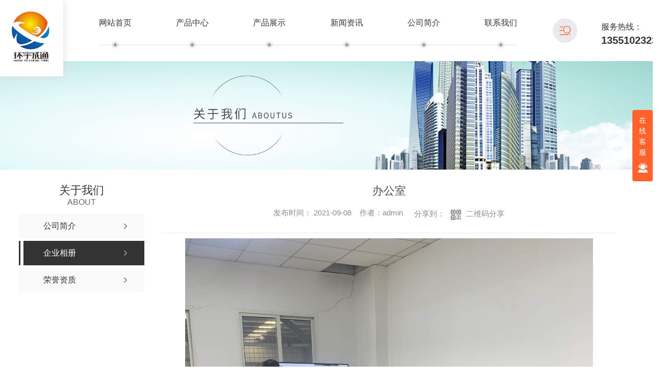

--- FILE ---
content_type: text/html; charset=utf-8
request_url: http://www.haoxiangny.com/album/1556877.html
body_size: 8042
content:
<!DOCTYPE html PUBLIC "-//W3C//DTD XHTML 1.0 Transitional//EN" "http://www.w3.org/TR/xhtml1/DTD/xhtml1-transitional.dtd">
<html xmlns="http://www.w3.org/1999/xhtml">
<head>
<meta http-equiv="Content-Type" content="text/html; charset=utf-8" />
<meta name="Copyright" content="All Rights Reserved btoe.cn" />
<meta http-equiv="X-UA-Compatible" content="IE=edge,chrome=1" />
<title>办公室-四川环宇成通钢铁有限公司</title>
<meta name="keywords" content="企业相册" />
<meta name="description" content="" />
<link rel="canonical" href="http://www.haoxiangny.com"/>
<meta name="viewport" content="width=device-width, initial-scale=1">
<link href="/templates/pc_wjdh/css/css.css" rel="stylesheet" type="text/css" />
<link rel="stylesheet" type="text/css" media="screen" href="/templates/pc_wjdh/css/bootstrap.min.css" />
<link rel="stylesheet" type="text/css" media="screen" href="/templates/pc_wjdh/css/swiper-3.4.2.min.css" />
<link rel="stylesheet" type="text/css" media="screen" href="/templates/pc_wjdh/css/common.css" />
<meta name="baidu-site-verification" content="code-aHakrdFShu" />
<body>
<div class="t_back"></div>
<div class="nav_xiala_xx" id="fixedNav">
	<div class="w1200">
    	<h1><a href="/"> <img src="http://img.dlwjdh.com/upload/13706/210727/1346c0d1d429eeb65c26d87a64f49d53@124X150.png" alt="四川环宇成通钢铁有限公司" class="logo" /></a></h1>
		<ul class="nav_yiji">
			
      <li>
        
        <a href="/"  title="网站首页" class="one">网站首页</a></li>
      
      <li>
        
        <a class="one" href="http://www.haoxiangny.com/products/" title="产品中心">产品中心</a>
        
        <div class="nav_erji">
          <div class="jz">
            <div class="top">
              <div class="h_bt">
                
                <h4>产品中心</h4>
                <p>Product</p>
                
              </div>
              <!-- 产品这里固定调用六个分类 -->
              <ul class="list">
                
                <li> <a href="http://www.haoxiangny.com/p4/" title="不锈钢排烟管">不锈钢排烟管</a>
                  <div class="line01"></div>
                  <div class="line02"></div>
                  <div class="line03"></div>
                  <div class="line04"></div>
                </li>
                
                <li> <a href="http://www.haoxiangny.com/p5/" title="不锈钢螺旋管">不锈钢螺旋管</a>
                  <div class="line01"></div>
                  <div class="line02"></div>
                  <div class="line03"></div>
                  <div class="line04"></div>
                </li>
                
                <li> <a href="http://www.haoxiangny.com/p6/" title="消防排烟风管">消防排烟风管</a>
                  <div class="line01"></div>
                  <div class="line02"></div>
                  <div class="line03"></div>
                  <div class="line04"></div>
                </li>
                
                <li> <a href="http://www.haoxiangny.com/p7/" title="风机阀件">风机阀件</a>
                  <div class="line01"></div>
                  <div class="line02"></div>
                  <div class="line03"></div>
                  <div class="line04"></div>
                </li>
                
                <li> <a href="http://www.haoxiangny.com/bxgjz/" title="不锈钢架子">不锈钢架子</a>
                  <div class="line01"></div>
                  <div class="line02"></div>
                  <div class="line03"></div>
                  <div class="line04"></div>
                </li>
                
                <li> <a href="http://www.haoxiangny.com/bxgxsc/" title="不锈钢洗手池">不锈钢洗手池</a>
                  <div class="line01"></div>
                  <div class="line02"></div>
                  <div class="line03"></div>
                  <div class="line04"></div>
                </li>
                
              </ul>
            </div>
            <ul class="pro_bot bottom">
              
              <li>
                <div class="img"><a href="http://www.haoxiangny.com/bxggzt/2185491.html"><img src="http://img.dlwjdh.com/upload/13706/240129/4dad87d829d753f5f217685405b9614b.jpg" alt="四川不锈钢工作台定制" /></a></div>
                <div class="txt"><a href="http://www.haoxiangny.com/bxggzt/2185491.html" class="name">四川不锈钢工作台定制</a>
                  <div class="jt"></div>
                </div>
              </li>
              
              <li>
                <div class="img"><a href="http://www.haoxiangny.com/bxgfg/2201487.html"><img src="http://img.dlwjdh.com/upload/13706/240318/f7f2d520c04b030211f5bc1c2e546c3d.jpg" alt="四川不锈钢风管厂家" /></a></div>
                <div class="txt"><a href="http://www.haoxiangny.com/bxgfg/2201487.html" class="name">四川不锈钢风管厂家</a>
                  <div class="jt"></div>
                </div>
              </li>
              
              <li>
                <div class="img"><a href="http://www.haoxiangny.com/bxgyg/2201489.html"><img src="http://img.dlwjdh.com/upload/13706/240318/a467aa31d96ca39f6a1437262ad5362e.jpg" alt="四川不锈钢圆管" /></a></div>
                <div class="txt"><a href="http://www.haoxiangny.com/bxgyg/2201489.html" class="name">四川不锈钢圆管</a>
                  <div class="jt"></div>
                </div>
              </li>
              
              <li>
                <div class="img"><a href="http://www.haoxiangny.com/bxgfg/2196955.html"><img src="http://img.dlwjdh.com/upload/13706/240318/e564f5e097b8ccfcc3a3da9f432813f5.gif" alt="四川不锈钢水箱厂家" /></a></div>
                <div class="txt"><a href="http://www.haoxiangny.com/bxgfg/2196955.html" class="name">四川不锈钢水箱厂家</a>
                  <div class="jt"></div>
                </div>
              </li>
              
            </ul>
          </div>
        </div>
        
      </li>
      
      <li>
        
        <a class="one" href="http://www.haoxiangny.com/case/" title="产品展示">产品展示</a>
        
      </li>
      
      <li>
        
        <a class="one" href="http://www.haoxiangny.com/news/" title="新闻资讯">新闻资讯</a>
        
        <div class="nav_erji">
          <div class="jz">
            <div class="top">
              <div class="h_bt">
                
                <h4>新闻资讯</h4>
                <p>News</p>
                
              </div>
              <!-- 产品这里固定调用六个分类 -->
              <ul class="list">
                
                <li> <a href="http://www.haoxiangny.com/meitibaodao/" title="公司新闻">公司新闻</a>
                  <div class="line01"></div>
                  <div class="line02"></div>
                  <div class="line03"></div>
                  <div class="line04"></div>
                </li>
                
                <li> <a href="http://www.haoxiangny.com/yyxw/" title="行业动态">行业动态</a>
                  <div class="line01"></div>
                  <div class="line02"></div>
                  <div class="line03"></div>
                  <div class="line04"></div>
                </li>
                
                <li> <a href="http://www.haoxiangny.com/question/" title="常见问题">常见问题</a>
                  <div class="line01"></div>
                  <div class="line02"></div>
                  <div class="line03"></div>
                  <div class="line04"></div>
                </li>
                
                <li> <a href="http://www.haoxiangny.com/aktuelle/" title="时事聚焦">时事聚焦</a>
                  <div class="line01"></div>
                  <div class="line02"></div>
                  <div class="line03"></div>
                  <div class="line04"></div>
                </li>
                
                <li> <a href="http://www.haoxiangny.com/qitaxinxi/" title="其他">其他</a>
                  <div class="line01"></div>
                  <div class="line02"></div>
                  <div class="line03"></div>
                  <div class="line04"></div>
                </li>
                
              </ul>
            </div>
            <div class="news_bot bottom">
              
              <div class="left">
                <div class="img"> <img src="http://img.dlwjdh.com/upload/nullimg.jpg" alt="成都市场上....的不锈钢风管品牌推荐" />
                  <div class="date">
                    <p>
                      12
                    </p>
                    <p>

                      2024.06
                    </p>
                  </div>
                </div>
                <div class="txt"> <a href="http://www.haoxiangny.com/qitaxinxi/2230620.html" class="name">成都市场上....的不锈钢风管品牌推荐</a>
                  <div class="jt"></div>
                </div>
              </div>
              
              <ul class="right">
                
                <li>
                  <div class="date">
                    <p>
                      23
                    </p>
                    <p>
                      2024.05
                    </p>
                  </div>
                  <div class="txt"> <a href="http://www.haoxiangny.com/qitaxinxi/2224634.html" class="name">成都不锈钢风管的选择和安装技巧</a>
                    <div class="jt"></div>
                  </div>
                </li>
                
                <li>
                  <div class="date">
                    <p>
                      20
                    </p>
                    <p>
                      2024.05
                    </p>
                  </div>
                  <div class="txt"> <a href="http://www.haoxiangny.com/qitaxinxi/2221773.html" class="name">成都共板法兰风管的未来发展趋势和市场前景</a>
                    <div class="jt"></div>
                  </div>
                </li>
                
                <li>
                  <div class="date">
                    <p>
                      17
                    </p>
                    <p>
                      2024.05
                    </p>
                  </div>
                  <div class="txt"> <a href="http://www.haoxiangny.com/qitaxinxi/2218574.html" class="name">成都不锈钢水箱</a>
                    <div class="jt"></div>
                  </div>
                </li>
                
                <li>
                  <div class="date">
                    <p>
                      17
                    </p>
                    <p>
                      2024.04
                    </p>
                  </div>
                  <div class="txt"> <a href="http://www.haoxiangny.com/qitaxinxi/2212552.html" class="name">成都角铁法兰风管</a>
                    <div class="jt"></div>
                  </div>
                </li>
                
              </ul>
            </div>
          </div>
        </div>
        
      </li>
      
      <li>
        
        <a class="one" href="http://www.haoxiangny.com/aboutus/" title="公司简介">公司简介</a>
        
        <div class="nav_erji">
          <div class="jz">
            <div class="top">
              <div class="h_bt">
                
                <h4>公司简介</h4>
                <p>Company</p>
                
              </div>
              <ul class="list">
                
              </ul>
            </div>
            
            <div class="ab_bot bottom">
              <div class="img"><img src="http://img.dlwjdh.com/upload/13706/210727/32dce23ea212301b66bb74955f9fc4b7@1170X630.jpg" alt="四川环宇成通钢铁有限公司" /></div>
              <div class="txt">
                <h4>四川环宇成通钢铁有限公司</h4>
                <p>
                  四川环宇成通钢铁有限公司前身为北京易和天晨科贸有限公司，现大力发展西南市场，于2016年4月正式在成都成立，厂址坐落在四川省成都市龙泉驿经济开发区，龙泉是批准的成都市城市向东发展主体区域、成都经济技术开发区所在地，素有&quot;四时花不断，八节佳果香&quot;之美誉。公司目前专业生产的产品有：镀锌板、不锈钢为材质制作共板法兰风管、角钢法兰风管、**空调通风管道、风阀、法兰、各种风机等空调配件。公司生产的产品均达到…
                  ...</p>
                <a href="http://www.haoxiangny.com/aboutus/" class="more">Read More</a> </div>
            </div>
            
          </div>
        </div>
        
      </li>
      
      <li>
        
        <a class="one" href="http://www.haoxiangny.com/contact/" title="联系我们">联系我们</a>
        
      </li>
      
			
		</ul>
		<div class="lh-search-btn"></div>
        <div class="lh-search-box">
        	<div class="ss">
    			<input class="input" type="text" value="请输入关键词..." onFocus="value=''" onBlur="if(!value)value=defaultValue" id="keywords" name="keywords">
    			<button class="button" onClick="wjdh.methods.search('#keywords');">搜索</button>
    		</div>
        </div>
        <div class="tel">
        	<p>服务热线：</p>
            <p>13551023233</p>
        </div>
	</div>
</div><!-- mbanner -->

<div class="mbanner col-lg-12 col-md-12">
  <div class="row">
    
    <img src="http://img.dlwjdh.com/upload/13706/210727/ac2e552c3f8312ba3dd629fc46a9e24a@1920X320.jpg" alt="关于我们">
    
  </div>
</div>
<div class="clearboth"></div>

<!-- caseMenu -->
<div class="caseMenuTop">
  <div class="container">
    <div class="row">
      <div class="caseMenuL col-lg-9 col-md-9 col-sm-9 col-xs-9"> <i><img src="/templates/pc_wjdh/img/locationIco.png" alt="当前位置"></i>
        当前位置：<a href="/">首页</a>&nbsp;&gt;&nbsp;<a href="/about/">关于我们</a>&nbsp;&gt;&nbsp;<a href="/album/">企业相册</a>
      </div>
      <div class="caseMenuR col-xs-3 col-sm-3 col-md-3 col-lg-3"> <i class="text-right"><a href="javascript:;" onClick="javascript :history.back(-1);">返回<img src="/templates/pc_wjdh/img/ca1.png" alt="返回"></a></i> </div>
      <div class="clearboth"></div>
    </div>
  </div>
</div>
<div class="clearboth"></div>
<div class="proList">
  <div class="container">
    <div class="row">
      <div class=" proListL  col-xs-12 col-lg-2-0 ">
        <div class="proListTop">
          
          <img src="/templates/pc_wjdh/img/proL.png" alt="关于我们" class="proBg">
          <div class="prouctsTitle"> <img src="/templates/pc_wjdh/img/news2Ico.png" alt="关于我们" class="pro-ico">
            <h3>关于我们</h3>
            <p>About</p>
          </div>
          
        </div>
        <div class="row">
          <div class="news_classify">
            <ul>
              
              <li class=" col-xs-6 col-sm-6 col-md-12 col-lg-12"> <a href="http://www.haoxiangny.com/aboutus/" class="newsclass1" title="公司简介"><i></i><b></b> <span>公司简介 </span></a> </li>
              
              <li class=" col-xs-6 col-sm-6 col-md-12 col-lg-12"> <a href="http://www.haoxiangny.com/album/" class="newsclass1 gaoliang" title="企业相册"><i></i><b></b> <span>企业相册 </span></a> </li>
              
              <li class=" col-xs-6 col-sm-6 col-md-12 col-lg-12"> <a href="http://www.haoxiangny.com/honor/" class="newsclass1" title="荣誉资质"><i></i><b></b> <span>荣誉资质 </span></a> </li>
              
            </ul>
          </div>
        </div>
        <div class="row">
          <div class="proHot"> <i><img src="/templates/pc_wjdh/img/proHotIco.png" alt="热门推荐">热门推荐</i>
            <div class="proList_sort">
              <div class="swiper-container proList_sort1">
                <ul class="swiper-wrapper">
                  
                  <li class="swiper-slide col-xs-12 col-sm-12 col-md-12 col-lg-12"> <a href="http://www.haoxiangny.com/bxggzt/2185491.html" class="proHotimg"><img src="http://img.dlwjdh.com/upload/13706/240129/4dad87d829d753f5f217685405b9614b.jpg" alt="四川不锈钢工作台定制"></a> <a href="http://www.haoxiangny.com/bxggzt/2185491.html" class="proHot_txt">四川不锈钢工作台定制</a> </li>
                  
                  <li class="swiper-slide col-xs-12 col-sm-12 col-md-12 col-lg-12"> <a href="http://www.haoxiangny.com/bxgfg/2201487.html" class="proHotimg"><img src="http://img.dlwjdh.com/upload/13706/240318/f7f2d520c04b030211f5bc1c2e546c3d.jpg" alt="四川不锈钢风管厂家"></a> <a href="http://www.haoxiangny.com/bxgfg/2201487.html" class="proHot_txt">四川不锈钢风管厂家</a> </li>
                  
                  <li class="swiper-slide col-xs-12 col-sm-12 col-md-12 col-lg-12"> <a href="http://www.haoxiangny.com/bxgyg/2201489.html" class="proHotimg"><img src="http://img.dlwjdh.com/upload/13706/240318/a467aa31d96ca39f6a1437262ad5362e.jpg" alt="四川不锈钢圆管"></a> <a href="http://www.haoxiangny.com/bxgyg/2201489.html" class="proHot_txt">四川不锈钢圆管</a> </li>
                  
                  <li class="swiper-slide col-xs-12 col-sm-12 col-md-12 col-lg-12"> <a href="http://www.haoxiangny.com/bxgfg/2196955.html" class="proHotimg"><img src="http://img.dlwjdh.com/upload/13706/240318/e564f5e097b8ccfcc3a3da9f432813f5.gif" alt="四川不锈钢水箱厂家"></a> <a href="http://www.haoxiangny.com/bxgfg/2196955.html" class="proHot_txt">四川不锈钢水箱厂家</a> </li>
                  
                </ul>
                <!-- Add Arrows -->
                <div class="pro-next col-xs-6 col-sm-6 col-md-6 col-lg-6"><img src="/templates/pc_wjdh/img/proLL.png" alt="左"></div>
                <div class="pro-prev col-xs-6 col-sm-6 col-md-6 col-lg-6"><img src="/templates/pc_wjdh/img/proLr.png" alt="右"></div>
              </div>
            </div>
          </div>
        </div>
      </div>
      <div class="proListR  col-xs-12  col-lg-8-0 ">
        <div class="newsdetails col-xs-12 col-sm-12 col-md-12 col-lg-12">
          <div class="caseCenter">
            <div class="caseCmenu">
              <h3>办公室</h3>
              <span class="casemfx">
              
              
              
              
              
              
              
              发布时间：
              2021-09-08
              &nbsp;&nbsp;
              
              
              
              
              
              
              
              作者：admin
              <div class="bdsharebuttonbox"> <i>&nbsp;&nbsp;分享到：</i> <a href="#" class="bds_more" data-cmd="more"></a> <a href="#" class="bds_sqq" data-cmd="sqq" title="分享到QQ好友"></a> <a href="#" class="bds_weixin" data-cmd="weixin" title="分享到微信"></a> &nbsp;&nbsp; </div>
              <a href="#" class="scan" title="二维码分享">二维码分享
              <div id="qrcode" style="display: none"> </div>
              </a> </span> </div>
            <div class="caseContainer"> <div style="text-align:center;">
	<img src="http://img.dlwjdh.com/upload/13706/210908/073f7641cab05e5f9710e59953f1e679.jpg" alt="" width="800" height="800" title="" align="" /><br />
</div> </div>
            <div class="caseTab">
              <ul>
                <li class="col-xs-6 col-sm-6 col-md-6"> <a href="http://www.haoxiangny.com/album/2183930.html">厂区环境</a> </li>
                <li class="col-xs-6 col-sm-6 col-md-6"> <a href="http://www.haoxiangny.com/album/1484989.html">车间</a> </li>
              </ul>
            </div>
          </div>
        </div>
      </div>
    </div>
  </div>
</div>
<div class="SeoTime" style="display: none;">
  2021-09-08T15:09:15
</div>
<script src="/templates/pc_wjdh/js/n/jquery.min.js"></script>
<script src="/templates/pc_wjdh/js/n/bootstrap.min.js"></script>
<script src="/templates/pc_wjdh/js/n/swiper-3.4.2.min.js"></script>
<script src="/templates/pc_wjdh/js/n/rem.min.js"></script>
<script src="/templates/pc_wjdh/js/n/qrcode.js"></script>
<div class="footer">
	<div class="center">
    	<div class="left">
        	<div class="h_bt">
            	<h4>在线留言</h4>
                <p>online &nbsp; message</p>
            </div>
        	<div class="form">
                <p><input id="userName" type="" name="name" class="name" value="姓名：" onFocus="value=''" onBlur="if(!value)value=defaultValue"></p>
                <p><input id="userPhone" type="" name="tel" class="tel" value="电话：" onFocus="value=''" onBlur="if(!value)value=defaultValue"></p>
                <p><textarea id="content" class="textarea" onBlur="if(this.innerHTML==''){this.innerHTML='需求：';this.style.color='#999;'}" style="color:#999;" onFocus="if(this.innerHTML=='需求：'){this.innerHTML='';this.style.color='#999;'}">需求：</textarea></p>
                <p>
                    <input id="codeText" type="txt" name="" class="codeText" value="验证码：" onFocus="value=''" onBlur="if(!value)value=defaultValue">
                    <img src="/api/message.ashx?action=code" id="imgCode" class="imgCode">
                </p>
                <div class="tj btn_bubble_3"><button id="btn" class="btn">提交</button></div>    
            </div>
        </div>
    	<div class="right">
        	<ul class="infro">
            	<li>
                	<p>联系电话：</p>
                	<p>13551023233<br/>028-61595609</p>
                </li>
            	<li>
                	<p>邮箱：</p>
                	<p></p>
                </li>
            	<li>
                	<p>地址：</p>
                	<p>成都市龙泉驿区经开区南三路117号聚能国际产业港1号厂房</p>
                </li>
            </ul>
        	<ul class="list">
                <li>
                    <p>产品中心</p>
                    <div class="bx">
                       
					 <a href="http://www.haoxiangny.com/p4/" title="不锈钢排烟管">不锈钢排烟管</a>
					
					 <a href="http://www.haoxiangny.com/p5/" title="不锈钢螺旋管">不锈钢螺旋管</a>
					
					 <a href="http://www.haoxiangny.com/p6/" title="消防排烟风管">消防排烟风管</a>
					
					 <a href="http://www.haoxiangny.com/p7/" title="风机阀件">风机阀件</a>
					
                    </div>
                </li>
                <li>
                    <p>直通车</p>
                    <div class="bx">
                        
					<a href="/p3/" title="成都不锈钢水箱">成都不锈钢水箱</a>
					
					<a href="/p2/" title="成都角铁法兰风管">成都角铁法兰风管</a>
					
					<a href="/products/" title="成都不锈钢风管">成都不锈钢风管</a>
					
                    </div>
                </li>
                <li>
                    <p>新闻中心</p>
                    <div class="bx">
                        
					<a href="http://www.haoxiangny.com/meitibaodao/" title="公司新闻">公司新闻</a>
					
					<a href="http://www.haoxiangny.com/yyxw/" title="行业动态">行业动态</a>
					
					<a href="http://www.haoxiangny.com/question/" title="常见问题">常见问题</a>
					
					<a href="http://www.haoxiangny.com/aktuelle/" title="时事聚焦">时事聚焦</a>
					
                    </div>
                </li>
                <li>
                    <p>关于我们</p>
                    <div class="bx">
                       
					<a href="http://www.haoxiangny.com/aboutus/" title="公司简介">公司简介</a>
					
					<a href="http://www.haoxiangny.com/album/" title="企业相册">企业相册</a>
					
					<a href="http://www.haoxiangny.com/honor/" title="荣誉资质">荣誉资质</a>
					
                    </div>
                </li>
            </ul>
        	<div class="ewm">
            	<h4>二维码</h4>
            	<div class="img"><img src="http://img.dlwjdh.com/upload/13706/210823/4b098dd1da04cf3c6e286a56a5e4bb4c@260X260.png" alt="四川环宇成通钢铁有限公司" /></div>
            	<p><a href="http://www.wjdhcms.com" target="_blank" rel="external nofollow" title=""><img class="wjdh-ico1" src="http://img.dlwjdh.com/upload/3.png" width="99px" height="18px" title="万家灯火" alt="万家灯火"></a></p>
            	<p><a href="http://trust.wjdhcms.com/#/pc?url=www.haoxiangny.com" target="_blank" rel="external nofollow"><img  class="wjdh-ico2" src=http://img.dlwjdh.com/upload/trust/1.png></a></p>
            </div>
        </div>
    </div>
	<div class="bottom">
    	<div class="copy">
        	<div class="one">
            	<p>Copyright ©  四川环宇成通钢铁有限公司   版权所有</p>
            	<p>备案号：<a href="https://beian.miit.gov.cn" target="_blank" title="蜀ICP备16011662号-2" rel="nofollow">蜀ICP备16011662号-2</a></p>
            	<p><a href="/sitemap.html" title="网站地图">网站地图</a> &nbsp; <a href="/rss.xml" title="RSS">RSS</a> &nbsp; <a href="/sitemap.xml" title="XML">XML</a></p>
            	<p>技术支持：<script src="/api/message.ashx?action=jjzc"></script></p>
            </div>
        	<div class="two">
            	<p><a href="/city.html" title="城市分站">城市分站</a>：&nbsp;&nbsp;<a href="/city_chengdu/" title="成都" class="wjdh_city">成都</a>&nbsp;&nbsp;<a href="/city_sichuan/" title="四川" class="wjdh_city">四川</a></p>
                <p><script type="text/javascript">var cnzz_protocol = (("https:" == document.location.protocol) ? " https://" : " http://");document.write(unescape("%3Cspan id='cnzz_stat_icon_1280238470'%3E%3C/span%3E%3Cscript src='" + cnzz_protocol + "s11.cnzz.com/stat.php%3Fid%3D1280238470%26show%3Dpic' type='text/javascript'%3E%3C/script%3E"));</script></p>
                <div class="topxunpan">
                    <div class="thisxp">
                        <div class="xp" id="xunpanText" data-tiptitle="请您登录网站后台查看！">

                        	<img src="/templates/pc_wjdh/images/xp.png" alt="询盘信息">
                            您暂无未读询盘信息!
                            <div id="xunpantip"></div>
                        </div>
                    </div>
            	</div>
            </div>
        </div>
        
    </div>
</div>

<!--全局使用js，请放于footer-->
<script src="/templates/pc_wjdh/js/nav.js"></script>
<script type="text/javascript" src="http://tongji.wjdhcms.com/js/tongji.js?siteid=0af62754d41faf4cabd69b68b2d0368f"></script><script type="text/javascript" src="https://haoxiangny.s1.dlwjdh.com/upload/13706/kefu.js?color=ff632b"></script>
<script src="/templates/pc_wjdh/js/n/base.js" type="text/javascript" charset="utf-8"></script>
<script src="http://img.dlwjdh.com/upload/saohei/index.js"></script>
<script src="/templates/pc_wjdh/js/n/common.js"></script>
<script src="/templates/pc_wjdh/js/n/color.js?color=#ff632b&rgba=255,99,43"></script>
</body>
</html>


--- FILE ---
content_type: text/css
request_url: http://www.haoxiangny.com/templates/pc_wjdh/css/css.css
body_size: 5852
content:
/*-----------------------------------------------------------*/

/*copyright by 动力无限  www.btoe.cn*/

/*邮箱 btoe@btoe.cn*/

/*合作电话 400-0599-360*/

/*版权所有违者必究*/

/*-----------------------------------------------------------*/





/*Generated by wjdhcms 3.0 */

@charset "utf-8";



::-webkit-scrollbar {

    width: 8px;

    height: 8px;

    background-color: #F5F5F5;

}



::-webkit-scrollbar-track {

    border-radius: 10px;

    background-color: #E2E2E2;

}

button{outline:none;}

::-webkit-scrollbar-thumb {

    border-radius: 10px;

    -webkit-box-shadow: inset 0 0 6px rgba(0, 0, 0, .3);

    box-shadow: inset 0 0 6px rgba(0, 0, 0, .3);

    background-color: #555;

}



 ::selection {

	background-color: #ff632b;

	color: #fff;

}



::-moz-selection {

	background-color: #ff632b;

	color: #fff;

}



::-webkit-selection {

	background-color: #ff632b;

	color: #fff;

}

* {

    padding: 0;

    margin: 0;

    font-family: 'Microsoft YaHei', arial, helvetica, clean, sans-serif;

}



body {

    font: 14px/1.231 'Microsoft YaHei', arial, helvetica, clean, sans-serif;

    color: #333;

    margin: 0;

    line-height: 1.5;

}

*:before, *:after {

    box-sizing: content-box;

}

:focus {

    outline: 1;

}



article,

aside,

canvas,

details,

figcaption,

figure,

footer,

header,

hgroup,

menu,

nav,

section,

summary {

    display: block;

}



a {

    color: #333;

    text-decoration: none;

}



a:link,

a:hover,

a:active,

a:visited {

    text-decoration: none;

}



ins {

    background-color: #ff9;

    color: #000;

    text-decoration: none;

}



mark {

    background-color: #ff9;

    color: #000;

    font-style: italic;

    font-weight: bold;

}



del {

    text-decoration: line-through;

}



table {

    border-collapse: collapse;

    border-spacing: 0;

}



hr {

    display: block;

    height: 1px;

    border: 0;

    border-top: 1px solid #cccccc;

    margin: 1em 0;

    padding: 0;

}



input,

select {

    vertical-align: middle;

}



li,

ul {

    list-style-type: none;

}



img {

    border: none;

}

input,textarea {

    outline: 0;

    border: 0;

    resize: none;

}







h1,

h2,

h3,

h4,

h5,

h6,

dl,

dd,

dt,

i,

em {

    font-weight: normal;

    font-style: normal;

}

.fixedNav {

    position: fixed;

    top: 0px;

    left: 0px;

    width: 100%;

    z-index: 100000;

    _position: absolute;

    _top: expression(eval(document.documentElement.scrollTop));

   box-shadow: 0px 10px 12px rgba(0,0,0,.1);

}







html{

        cursor: url(../images/cur.png),

        default;

}



a{

   cursor: url(../images/Acur.png),

   default ;

}



textarea{

    animation: animated 1s infinite;

    -moz-animation: animated 1s infinite;

    -webkit-animation: animated 1s infinite;

    -o-animation: animated 1s infinite;

 

}



input[type="text"]{

     animation: animated 1s infinite;

    -moz-animation: animated 1s infinite;

    -webkit-animation: animated 1s infinite;

    -o-animation: animated 1s infinite;

}

input[type="button"]

{

   cursor: url(../images/Acur.png),

   default  !important;

}



@keyframes animated {

    0% {

        cursor: url('../images/Pcuro1.png'),

        auto;

    }



    8.8% {

        cursor: url('../images/Pcuro2.png'),

            auto;

    }



    17.6% {

        cursor: url('../images/Pcuro3.png'),

            auto;

    }



    26.4% {

        cursor: url('../images/Pcuro4.png'),

            auto;

    }



    35.2% {

        cursor: url('../images/Pcuro5.png'),

            auto;

    }



    44% {

        cursor: url('../images/Pcuro6.png'),

            auto;

    }



    52.8% {

        cursor: url('../images/Pcuro7.png'),

            auto;

    }



    61.6% {

        cursor: url('../images/Pcuro8.png'),

            auto;

    }



    70.4% {

        cursor: url('../images/Pcuro9.png'),

            auto;

    }



    79.2% {

        cursor: url('../images/Pcuro10.png'),

            auto;

    }



    88% {

        cursor: url('../images/Pcuro11.png'),

            auto;

    }



    100% {

        cursor: url('../images/Pcuro12.png'),

            auto;

    }



    

}


.t_back{width:100%;height:0.1px;}

/* 导航开始css */

.nav_xiala_xx{width:100%;height:120px;box-sizing:content-box;background:#fff;position:relative;z-index:2;}

.nav_xiala_xx .w1200{width:1300px;height:120px;margin:0 auto;box-sizing:content-box;position:relative;}

.nav_xiala_xx .w1200 h1{width:124px;height:120px;float:left;margin-right:70px;position:relative;}

.nav_xiala_xx .w1200 .logo{width:124px;height:150px;display:block;vertical-align:top;position:absolute;left:0;top:0;z-index:10;-moz-box-shadow:0px 0px 15px #ddd;-webkit-box-shadow:0px 0px 15px #ddd;box-shadow:0px 0px 15px #ddd;}


.lh-search-btn{width:48px;height:120px;float:left;background:url(../images/search.png) center center no-repeat;cursor:pointer;position:relative;}

.lh-search-box{position:absolute;left:0;top:120px; z-index:9;background:#f8f8f8;width:100%;padding:35px 0;box-sizing:content-box;visibility:hidden; opacity:0;transition:cubic-bezier(0.215,.61,.355,1) .25s;}

.Search .lh-search-box{opacity:1; visibility:visible;}

.lh-search-box .ss{width:800px;height:60px;line-height:60px;margin:0 auto;border-radius:3px; background:#f4f4f4;overflow:hidden;}

.lh-search-box .ss .input{width:550px;height:60px;color:#333;display:block;background: rgba(0,0,0,0);float:left;font-size:14px;padding:0 20px;box-sizing:content-box;}

.lh-search-box .ss .button{width:100px;height:60px;display:inline-block;cursor:pointer;border:none;background:#ff632b;font-size:16px;color:#fff;float:right;}

.nav_xiala_xx .w1200 .tel{width:auto;height:120px;float:right;box-sizing:content-box;position:relative;}

.nav_xiala_xx .w1200 .tel p:nth-of-type(1){font-size:16px;color:#333;line-height:16px;margin-top:45px;}

.nav_xiala_xx .w1200 .tel p:nth-of-type(2){font-size:20px;color:#333;font-weight:bold;line-height:16px;margin-top:10px;}


.nav_xiala_xx .w1200 .nav_yiji{width:820px;height:120px;display:flex;justify-content: space-between;float:left;position:relative;z-index:1;margin-right:70px;}

.nav_xiala_xx .w1200 .nav_yiji::after{content:'';width:100%;height:1px;background:#e0e0e0;position:absolute;bottom:31px;left:0;z-index:-1;}

.nav_xiala_xx .w1200 .nav_yiji > li{width:auto;height:120px;position:relative;z-index:0;float:left;}

.nav_xiala_xx .w1200 .nav_yiji > li .one{width:auto;height:120px;font-size:16px;color:#333;line-height:90px;display:block;box-sizing:content-box;text-align:center;position:relative;z-index:0;-webkit-transition:all .7s;transition:all .7s;}

.nav_xiala_xx .w1200 .nav_yiji > li .one::before{content:'';width:100%;height:14px;background:url(../images/cir01.png) center center no-repeat;position:absolute;bottom:25px;left:0;-webkit-transition:all .7s;transition:all .7s;}

.nav_xiala_xx .w1200 .nav_yiji > li:hover .one::before{content:'';width:100%;height:14px;background:url(../images/cir02.png) center center no-repeat;position:absolute;bottom:25px;left:0;-webkit-transition:all .7s;transition:all .7s;}

.nav_xiala_xx .w1200 .nav_yiji > li.active .one::before{content:'';width:100%;height:14px;background:url(../images/cir02.png) center center no-repeat;position:absolute;bottom:25px;left:0;-webkit-transition:all .7s;transition:all .7s;}

.nav_xiala_xx .w1200 .nav_yiji > li .one::after{content:'';width:0%;height:3px;background:#ff632b;position:absolute;bottom:30px;left:50%;margin-left:-0px;z-index:-2;-webkit-transition:all .7s;transition:all .7s;}

.nav_xiala_xx .w1200 .nav_yiji > li:hover .one::after{content:'';width:100%;height:3px;background:#ff632b;position:absolute;bottom:30px;left:50%;margin-left:-50%;z-index:-2;-webkit-transition:all .7s;transition:all .7s;}

.nav_xiala_xx .w1200 .nav_yiji > li.active .one::after{content:'';width:100%;height:3px;background:#ff632b;position:absolute;bottom:30px;left:50%;margin-left:-50%;z-index:-2;-webkit-transition:all .7s;transition:all .7s;}

.nav_xiala_xx .w1200 .nav_yiji > li.active .one{color:#333;-webkit-transition:all .7s;transition:all .7s;}

.nav_xiala_xx .w1200 .nav_yiji > li:hover .one{color:#333;-webkit-transition:all .7s;transition:all .7s;}

.nav_erji{width:100%;height:460px;background:#f8f8f8;overflow:hidden;position:absolute;z-index:-1;left:0;top:120px;display:none;}

.fixedNav .nav_erji{top:120px;}

.nav_erji .jz{width:1200px;height:400px;margin:0 auto;padding-top:60px;box-sizing:content-box;position:relative;}

.nav_erji .jz::before{content:'';width:1px;height:400px;background:#cfcfcf;position:absolute;top:0;left:0;}

.nav_erji .jz .top{width:1200px;height:65px;transform: translateY(20px);transition: all 0.7s ease-in-out;-webkit-transition: all 0.7s ease-in-out;}

.nav_erji .jz .top .h_bt{width:120px;height:65px;padding-left:10px;box-sizing:content-box;float:left;text-align:left;position:relative;}

.nav_erji .jz .top .h_bt::after{content:'';width:200px;height:1px;background:#cfcfcf;position:absolute;top:38px;right:0;}

.nav_erji .jz .top .h_bt h4{font-size:30px;color:#222;line-height:30px;}

.nav_erji .jz .top .h_bt p{font-size:14px;color:#888;line-height:12px;text-transform: Uppercase;margin-top:22px;}

.nav_erji .jz .top .list{width:auto;max-width:990px;height:50px;float:right;}

.nav_erji .jz .top .list li{width:140px;height:50px;float:left;margin-right:30px;position:relative;z-index:0;}

.nav_erji .jz .top .list li:last-child{margin-right:0;}

.nav_erji .jz .top .list li a{display:block;width:110px;line-height:50px;padding:0 20px 0 10px;box-sizing:content-box;background:#f8f8f8;font-size:15px;color:#333;position:relative;overflow:hidden;text-overflow:ellipsis;white-space:nowrap;-webkit-transition:all .7s;transition:all .7s;}

.nav_erji .jz .top .list li:hover a{background:#fff;font-size:15px;color:#ff632b;-webkit-transition:all .7s;transition:all .7s;}

.nav_erji .jz .top .list li a::after{content:'';width:4px;height:4px;border:solid 1px #ff632b;border-radius:3px;position:absolute;top:22px;right:7px;}

.nav_erji .jz .top .list li .line01{width:150px;height:1px;background:#cfcfcf;position:absolute;top:0;right:0;}

.nav_erji .jz .top .list li .line02{width:1px;height:60px;background:#cfcfcf;position:absolute;bottom:0;right:0;}

.nav_erji .jz .top .list li .line03{width:150px;height:1px;background:#cfcfcf;position:absolute;bottom:0;left:0;}

.nav_erji .jz .top .list li .line04{width:1px;height:60px;background:#cfcfcf;position:absolute;top:0;left:0;}

.nav_erji .jz .top .list li .line01::before{content:'';width:0px;height:1px;background:#ff632b;position:absolute;top:0;right:0;-webkit-transition:all .7s;transition:all .7s;}

.nav_erji .jz .top .list li:hover .line01::before{content:'';width:150px;height:1px;background:#ff632b;position:absolute;top:0;right:0;-webkit-transition:all .7s;transition:all .7s;}

.nav_erji .jz .top .list li .line02::before{content:'';width:1px;height:0px;background:#ff632b;position:absolute;bottom:0;right:0;-webkit-transition:all .7s;transition:all .7s;}

.nav_erji .jz .top .list li:hover .line02::before{content:'';width:1px;height:60px;background:#ff632b;position:absolute;bottom:0;right:0;-webkit-transition:all .7s;transition:all .7s;}

.nav_erji .jz .top .list li .line03::before{content:'';width:0px;height:1px;background:#ff632b;position:absolute;bottom:0;left:0;-webkit-transition:all .7s;transition:all .7s;}

.nav_erji .jz .top .list li:hover .line03::before{content:'';width:150px;height:1px;background:#ff632b;position:absolute;bottom:0;left:0;-webkit-transition:all .7s;transition:all .7s;}

.nav_erji .jz .top .list li .line04::before{content:'';width:1px;height:0px;background:#ff632b;position:absolute;top:0;left:0;-webkit-transition:all .7s;transition:all .7s;}

.nav_erji .jz .top .list li:hover .line04::before{content:'';width:1px;height:60px;background:#ff632b;position:absolute;top:0;left:0;-webkit-transition:all .7s;transition:all .7s;}

.nav_erji .jz .bottom{transform: translateY(20px);transition: all 0.7s ease-in-out;-webkit-transition: all 0.7s ease-in-out;}

.nav_erji .jz .pro_bot{width:1120px;height:245px;margin:30px 0 0 80px;overflow:hidden;}

.nav_erji .jz .pro_bot li{width:265px;height:245px;margin-right:20px;float:left;overflow:hidden;}

.nav_erji .jz .pro_bot li:last-child{margin-right:0;}

.nav_erji .jz .pro_bot li a{display:block;}

.nav_erji .jz .pro_bot li .img{width:245px;height:180px;border:solid 10px #fff;box-sizing:content-box;border-radius:10px 10px 0 0;overflow:hidden;}

.nav_erji .jz .pro_bot li .img img{width:245px;height:180px;transition: all 1s;vertical-align:top;object-fit:cover;}

.nav_erji .jz .pro_bot li:hover .img img{transform: scale(1.05);}

.nav_erji .jz .pro_bot li .txt{width:225px;height:40px;padding:0 20px;box-sizing:content-box;margin-top:5px;border-radius:0 0 10px 10px; background:#fff;overflow:hidden;}

.nav_erji .jz .pro_bot li .txt .name{display:block;float:left;padding-left:10px;box-sizing:content-box;width:160px;font-size:14px;color:#666;line-height:40px;overflow:hidden;text-overflow:ellipsis;white-space:nowrap;position:relative;}

.nav_erji .jz .pro_bot li .txt .name::before{content:'';width:2px;height:14px;background:#b4b4b4;position:absolute;top:13px;left:0;}

.nav_erji .jz .pro_bot li .txt .jt{width:20px;height:40px;float:right;background:url(../images/nav_jt.png) right 18px no-repeat;position:relative;}

.nav_erji .jz .pro_bot li .txt .jt::before{content:'';width:8px;height:8px;border:solid 1px #ff632b;border-radius:5px;position:absolute;top:15px;left:0;}

.nav_erji .jz .ab_bot{width:1120px;height:235px;margin:30px 0 0 80px;overflow:hidden;}

.nav_erji .jz .ab_bot .img{width:380px;height:215px;border:solid 10px #fff;box-sizing:content-box;border-radius:10px;overflow:hidden;float:left;}

.nav_erji .jz .ab_bot .img img{width:380px;height:215px;vertical-align:top;object-fit:cover;}

.nav_erji .jz .ab_bot .txt{width:680px;height:235px;overflow:hidden;float:right;}

.nav_erji .jz .ab_bot .txt h4{height:38px;font-size:18px;color:#333;line-height:18px;position:relative;}

.nav_erji .jz .ab_bot .txt h4::after{content:'';width:25px;height:2px;background:#cfcfcf;position:absolute;bottom:0;left:0;}

.nav_erji .jz .ab_bot .txt p{font-size:14px;color:#888;line-height:25px;height:75px;overflow:hidden;margin-top:35px;}

.nav_erji .jz .ab_bot .txt .more{display:block;width:95px;height:20px;border-bottom:solid 1px #cfcfcf;margin-top:45px;font-size:12px;color:#333;line-height:10px;background:url(../images/nav_jt.png) right 3px no-repeat;position:relative;-webkit-transition:all .7s;transition:all .7s;}

.nav_erji .jz .ab_bot .txt .more:hover{border-bottom:solid 1px #ff632b;margin-left:5px;color:#ff632b;-webkit-transition:all .7s;transition:all .7s;}

.nav_erji .jz .ab_bot .txt .more::before{content:'';width:8px;height:8px;border:solid 1px #ff632b;border-radius:5px;position:absolute;top:0px;right:10px;}

.nav_erji .jz .news_bot{width:1120px;height:245px;margin:30px 0 0 80px;overflow:hidden;}

.nav_erji .jz .news_bot .left{width:460px;height:225px;padding:10px;border-radius:10px;box-sizing:content-box;background:#fff;float:left;overflow:hidden;}

.nav_erji .jz .news_bot .left .img{width:285px;height:225px;position:relative;overflow:hidden;float:left;}

.nav_erji .jz .news_bot .left .img img{width:285px;height:225px;vertical-align:top;transition: all 1s;object-fit:cover;}

.nav_erji .jz .news_bot .left:hover .img img{transform: scale(1.05);}

.nav_erji .jz .news_bot .left .img .date{width:65px;height:65px; background:#ff632b;position:absolute;top:0;left:30px;text-align:center;color:#fff;font-family:Arial;}

.nav_erji .jz .news_bot .left .img .date p:nth-of-type(1){font-size:26px;font-weight:bold;line-height:22px;margin-top:10px;}

.nav_erji .jz .news_bot .left .img .date p:nth-of-type(2){font-size:14px;line-height:12px;margin-top:10px;}

.nav_erji .jz .news_bot .left .txt{width:155px;height:225px;overflow:hidden;float:right;position:relative;}

.nav_erji .jz .news_bot .left .txt::before{content:'';width:60px;height:1px;background:#cfcfcf;position:absolute;top:120px;left:0;}

.nav_erji .jz .news_bot .left .txt .name{display:block;font-size:16px;color:#333;line-height:25px;height:50px;overflow:hidden;margin-top:45px;}

.nav_erji .jz .news_bot .left .txt .jt{width:20px;height:40px;margin-top:65px;background:url(../images/nav_jt.png) right 18px no-repeat;position:relative;}

.nav_erji .jz .news_bot .left .txt .jt::before{content:'';width:8px;height:8px;border:solid 1px #ff632b;border-radius:5px;position:absolute;top:15px;left:0;}

.nav_erji .jz .news_bot .right{width:620px;height:245px;float:right;overflow:hidden;}

.nav_erji .jz .news_bot .right li{width:270px;height:70px;padding:20px 15px;border-radius:10px;box-sizing:content-box;background:#fff;float:left;margin-bottom:25px;overflow:hidden;}

.nav_erji .jz .news_bot .right li:nth-of-type(2n){float:right;}

.nav_erji .jz .news_bot .right li .date{width:70px;height:70px; background:#ff632b;float:left;text-align:center;color:#fff;font-family:Arial;}

.nav_erji .jz .news_bot .right li .date p:nth-of-type(1){font-size:26px;font-weight:bold;line-height:22px;margin-top:15px;}

.nav_erji .jz .news_bot .right li .date p:nth-of-type(2){font-size:14px;line-height:12px;margin-top:10px;}

.nav_erji .jz .news_bot .right li .txt{width:180px;height:70px;overflow:hidden;float:right;position:relative;}

.nav_erji .jz .news_bot .right li .txt::before{content:'';width:60px;height:1px;background:#cfcfcf;position:absolute;top:30px;left:0;}

.nav_erji .jz .news_bot .right li .txt .name{display:block;font-size:14px;color:#333;line-height:15px;margin-top:5px;overflow:hidden;text-overflow:ellipsis;white-space:nowrap;}

.nav_erji .jz .news_bot .right li .txt .jt{width:20px;height:40px;margin-top:10px;background:url(../images/nav_jt.png) right 18px no-repeat;position:relative;}

.nav_erji .jz .news_bot .right li .txt .jt::before{content:'';width:8px;height:8px;border:solid 1px #ff632b;border-radius:5px;position:absolute;top:15px;left:0;}

.fixedNav {

    position: fixed;

    top: 0px;

    left: 0px;

    z-index:999999;

    _position: absolute;-webkit-transition:all .7s;transition:all .7s;

    _top: expression(eval(document.documentElement.scrollTop));  box-shadow: 0 8px 8px 0px rgba(0, 0, 0, 0.08);

}


/* 导航结束css */





/*首页banner*/

.pics_wrap{width:100%; overflow: hidden;max-height:770px;}
.html5zoo-img-0 img{width: 100%; vertical-align:top;}
.html5zoo-arrow-left-0{left: 10% !important; width: 50px !important; height: 50px !important; border-radius: 100%;}
.html5zoo-arrow-right-0{right: 10% !important; width: 50px !important; height: 50px !important; border-radius: 100%;}
.html5zoo-bullet-wrapper-0 div{margin: 0 4px !important;}
.html5zoo-nav-0{margin-top: -35px !important; left: 48% !important;}
.html5zoo-bullet-wrapper-0{width: 100% !important;}
.banner{width: 100%; margin: 0 auto; position: relative;}
.banner ul.bb{position: relative; padding: 0px; margin: 0px; z-index: 5;}
.banner ul.bb li{position: absolute; display: none;}
.banner .num{position: absolute; right: 2px; bottom: 10px; z-index: 100;}
.banner .num li{width: 18px; height: 18px; display: inline-block; margin-right: 4px; background: #fff; line-height: 18px; text-indent: -100px; overflow: hidden; border-radius: 10px;}
.banner .num li.num_hover{background-color: #f7de07;}
.banner .num li.num_hover a{color: #fff;}
.banner .num li a{float: left; display: block; text-align: center; color: #666; text-decoration: none; cursor: pointer; width: 18px; height: 18px; line-height: 18px;}
#bannerArrow,
#bannerCircle{display: none;}
/*幻灯片样式2*/
#focus{width: 255px; height: 188px; overflow: hidden; position: relative;}
#focus ul{height: 188px; position: absolute;}
#focus ul li{float: left; width: 255px; height: 188px; overflow: hidden; position: relative; background: #000;}
#focus ul li a img{height: 188px; width: 255px;}
#focus ul li div{position: absolute; overflow: hidden;}
#focus .btnBg{position: absolute; width: 255px; height: 20px; left: 0; bottom: 0; background: #000;}
#focus .btn{position: absolute; width: 255px; height: 10px; padding: 5px 10px; right: 0; bottom: 0; text-align: right;}
#focus .btn span{display: inline-block; _display: inline; _zoom: 1; width: 25px; height: 10px; _font-size: 0; margin-left: 5px; cursor: pointer; background: #fff;}
#focus .btn span.on{background: #fff;}

/* banner 结束 */





/* 底部信息 */
.footer{width:100%;background:url(../images/ft_back.jpg) center top no-repeat;height:747px;padding-top:79px;position:relative;box-sizing:content-box;overflow:hidden;cursor:default !important;}

.footer .center{width:1300px;height:632px;overflow:hidden;margin:0 auto;}

.footer .center .left{width:390px;height:632px;float:left;}

.footer .center .left .h_bt{width:390px;height:95px;padding-top:45px;box-sizing:content-box;text-align:center;color:#fff;}

.footer .center .left .h_bt h4{font-size:26px;font-weight:bold;line-height:28px;}

.footer .center .left .h_bt p{font-size:16px;line-height:13px;text-transform: Uppercase;font-family:Arial;margin-top:20px;}

.footer .center .left .form{width:310px;height:375px;margin:30px auto 0 auto;position:relative;overflow:hidden;}

.footer .center .left .form p{width:310px;height:50px;border-radius:5px;overflow:hidden;background:#f6f6f6;}

.footer .center .left .form p:nth-of-type(1){position:absolute;left:0;top:0;}

.footer .center .left .form p:nth-of-type(1) input{display:block;width:260px;height:50px;line-height:50px;color:#999;font-size:14px;padding:0 5px 0 45px;box-sizing:content-box;background:url(../images/name.png) 13px center no-repeat;}

.footer .center .left .form p:nth-of-type(2){position:absolute;left:0;top:73px;}

.footer .center .left .form p:nth-of-type(2) input{display:block;width:260px;height:50px;line-height:50px;color:#999;font-size:14px;padding:0 5px 0 45px;box-sizing:content-box;background:url(../images/phone.png) 13px center no-repeat;}

.footer .center .left .form p:nth-of-type(3){width:310px;height:85px;position:absolute;left:0;bottom:70px;}

.footer .center .left .form textarea{width:260px;height:75px;line-height:20px;font-size:14px;padding:10px 5px 0 45px;box-sizing:content-box;background:url(../images/liuyan.png) 13px 10px no-repeat;}

.footer .center .left .form p:nth-of-type(4){position:absolute;left:0;top:146px;}

.footer .center .left .form p:nth-of-type(4) input{display:block;width:100px;height:50px;line-height:50px;color:#999;font-size:14px;padding:0 5px 0 45px;float:left;box-sizing:content-box;background:url(../images/yzm.png) 12px center no-repeat;}

.footer .center .left .form p:nth-of-type(4) img{display:block;float:right;width:90px;height:36px;cursor:pointer;margin:7px;}

.footer .center .left .form .tj{width:310px;height:50px;border:none;position:absolute;z-index:0;left:0;bottom:0;border-radius:5px;z-index:5;-webkit-transition:all .7s;transition:all .7s;}

.footer .center .left .form .tj .btn{display:block;width:310px;height:50px;line-height:50px;text-align:center;font-size:15px;color:#fff;border:none; background:none;border-radius:45px;cursor:pointer;padding:0 !important;-webkit-transition:all .7s;transition:all .7s;}

.btn_bubble_3{background-color: #222;background-repeat: no-repeat;-webkit-transition:all .7s;transition:all .7s;}

.footer .center .left .form .tj:hover .btn{color:#fff;-webkit-transition:all .7s;transition:all .7s;}

.btn_bubble_3:hover, .btn_bubble_3:focus {
 -webkit-animation: btn_3 1s forwards ease-out;
 animation: btn_3 1s forwards ease-out;
 background: radial-gradient(circle at center, rgba(0, 0, 0, 0) 30%, #eeeeff 60%, #eeeeff 65%, rgba(0, 0, 0, 0) 70%) 90% 90% / 0.88em 0.88em, radial-gradient(circle at center, rgba(0, 0, 0, 0) 30%, #eeeeff 60%, #eeeeff 65%, rgba(0, 0, 0, 0) 70%) 23% 141% / 0.81em 0.81em, radial-gradient(circle at center, rgba(0, 0, 0, 0) 30%, #eeeeff 60%, #eeeeff 65%, rgba(0, 0, 0, 0) 70%) 17% 90% / 0.68em 0.68em, radial-gradient(circle at center, rgba(0, 0, 0, 0) 30%, #eeeeff 60%, #eeeeff 65%, rgba(0, 0, 0, 0) 70%) 15% 94% / 1.12em 1.12em, radial-gradient(circle at center, rgba(0, 0, 0, 0) 30%, #eeeeff 60%, #eeeeff 65%, rgba(0, 0, 0, 0) 70%) 42% 126% / 0.86em 0.86em, radial-gradient(circle at center, rgba(0, 0, 0, 0) 30%, #eeeeff 60%, #eeeeff 65%, rgba(0, 0, 0, 0) 70%) 102% 120% / 0.58em 0.58em, radial-gradient(circle at center, rgba(0, 0, 0, 0) 30%, #eeeeff 60%, #eeeeff 65%, rgba(0, 0, 0, 0) 70%) 12% 121% / 0.67em 0.67em, radial-gradient(circle at center, rgba(0, 0, 0, 0) 30%, #eeeeff 60%, #eeeeff 65%, rgba(0, 0, 0, 0) 70%) 69% 87% / 1.18em 1.18em, radial-gradient(circle at center, rgba(0, 0, 0, 0) 30%, #eeeeff 60%, #eeeeff 65%, rgba(0, 0, 0, 0) 70%) 32% 99% / 0.79em 0.79em, radial-gradient(circle at center, rgba(0, 0, 0, 0) 30%, #eeeeff 60%, #eeeeff 65%, rgba(0, 0, 0, 0) 70%) 84% 129% / 0.79em 0.79em, radial-gradient(circle at center, rgba(0, 0, 0, 0) 30%, #eeeeff 60%, #eeeeff 65%, rgba(0, 0, 0, 0) 70%) 40% 99% / 0.72em 0.72em;
 background-color: #ff632b;
 background-repeat: no-repeat;
}

@-webkit-keyframes btn_3 {
 100% {
  background-position: 92% -220%, 31% -185%, 24% 6%, 16% -328%, 39% -366%, 110% -375%, 5% -60%, 59% -365%, 41% -363%, 82% -8%, 37% -224%;
  box-shadow: inset 0 -140px 0 #ff632b;
 }
}


@keyframes btn_3 {
 100% {
  background-position: 92% -220%, 31% -185%, 24% 6%, 16% -328%, 39% -366%, 110% -375%, 5% -60%, 59% -365%, 41% -363%, 82% -8%, 37% -224%;
  box-shadow: inset 0 -140px 0 #ff632b;
 }
}







.footer .center .right{width:830px;height:632px;float:right;position:relative;overflow:hidden;}

.footer .center .right .infro{width:830px;height:60px;margin-top:50px;overflow:hidden;position:relative;display:flex;justify-content: space-between}

.footer .center .right .infro li{width:150px;height:60px;padding-left:80px;box-sizing:content-box;overflow:hidden;float:left;}

.footer .center .right .infro li:nth-of-type(1){background:url(../images/ft_icon_01.png) left top no-repeat;}

.footer .center .right .infro li:nth-of-type(2){background:url(../images/ft_icon_02.png) left top no-repeat;}

.footer .center .right .infro li:nth-of-type(3){background:url(../images/ft_icon_03.png) left top no-repeat;}

.footer .center .right .infro li p:nth-of-type(1){font-size:16px;color:#eee;line-height:16px;margin-top:10px;}

.footer .center .right .infro li p:nth-of-type(2){font-size:14px;color:#eee;line-height:25px;margin-top:5px;}



.footer .center .list{width:580px;height:385px;overflow:hidden;position:absolute;left:0;bottom:0;}

.footer .center .list li{float:left;width:250px;height:150px;margin-bottom:40px;}

.footer .center .list li:nth-of-type(2n){float:right;}

.footer .center .list li p{height:40px;font-size:18px;line-height:20px;color:#333;margin-bottom:10px;font-weight:bold;background:url(../images/ft_line.png) left bottom no-repeat;}

.footer .center .list li .bx{width:250px;height:90px;overflow:hidden;}

.footer .center .list li .bx a{display:block;float:left;width:115px;height:45px;font-size:14px;line-height:45px;color:#808080;overflow:hidden;text-overflow:ellipsis;white-space:nowrap;webkit-transition:all .5s;transition:all .5s;}

.footer .center .list li .bx a:nth-of-type(2n){float:right;}

.footer .center .list li .bx a:hover{color:#ff632b;-webkit-transition:all .5s;transition:all .5s;}

.footer .center .ewm{width:140px;height:385px;overflow:hidden;position:absolute;right:0;bottom:0;}

.footer .center .ewm h4{height:40px;font-size:18px;line-height:20px;color:#333;margin-bottom:30px;font-weight:bold;background:url(../images/ft_line.png) left bottom no-repeat;}

.footer .center .ewm .img{width:120px;height:120px;padding:10px;box-sizing:content-box;margin-bottom:45px;background:url(../images/kuang.png);}

.footer .center .ewm .img img{display:block;width:120px;height:120px;vertical-align:top;}

.footer .center .ewm p{margin-bottom:15px;}

.footer .center .ewm p img{ vertical-align:middle;}





.footer .bottom{width:1300px;height:90px;margin:25px auto 0 auto;position:relative;}

.footer .bottom .copy{width:1000px;height:auto;float:left;}

.footer .bottom .copy .one{width:1000px;height:30px;line-height:30px;}

.footer .bottom .copy .one p{float:left;font-size:14px;color:#737373;margin-right:20px;}

.footer .bottom .copy .one p a{color:#737373;-webkit-transition:all .5s;transition:all .5s;}

.footer .bottom .copy .one p a:hover{color:#ff632b;-webkit-transition:all .5s;transition:all .5s;}

.footer .bottom .copy .two{width:1000px;height:30px;line-height:30px;}

.footer .bottom .copy .two p{float:left;font-size:14px;color:#737373;margin-right:20px;}

.footer .bottom .copy .two p a{color:#737373;-webkit-transition:all .5s;transition:all .5s;}

.footer .bottom .copy .two p a:hover{color:#ff632b;-webkit-transition:all .5s;transition:all .5s;}

.footer .bottom .copy .two p img{ vertical-align:middle;}


/* 询盘信息 */
.topxunpan {width:auto;height:30px;float:left;}

.thisxp{width:auto;height:30px;}

.topxunpan .xp {position: relative;line-height:30px;color:#737373;font-size:14px;cursor: pointer;}

.topxunpan .xp img {margin:5px 5px 0 0; vertical-align:top !important;}

.topxunpan .xp i {display:inline-block;color:#ff632b;font-size:14px;line-height:30px;text-align:center;}

.topxunpan .xp #xunpantip {z-index: 999;position: absolute;top: 35px;left: 50%;width: 180px;height: 30px;line-height: 30px;text-align: center;color: #fff;font-size: 14px;-webkit-transform: translateX(-50%) scale(0);-moz-transform: translateX(-50%) scale(0);-o-transform: translateX(-50%) scale(0);-ms-transform: translateX(-50%) scale(0);transform: translateX(-50%) scale(0);-webkit-transition: transform .7s, opacity .7s;-moz-transition: transform .7s, opacity .7s;-o-transition: transform .7s, opacity .7s;-ms-transition: transform .7s, opacity .7s;transition: transform .7s, opacity .7s;background-color: #ff632b;border-radius: 4px;opacity: 0;font-weight: bold;box-shadow: 2px -2px 2px #dfdfdf;}

.topxunpan .xp #xunpantip::after {content: '';position: absolute;top: 30px;left: 50%;width: 0;height: 0;-webkit-transform: translateX(-50%); -moz-transform: translateX(-50%); -o-transform: translateX(-50%); -ms-transform: (-50%); transform: translateX(-50%);border:8px solid transparent;border-top-color: #ff632b;}

.topxunpan .xp #xunpantip.xunpantextactive {-webkit-transform: translateX(-50%) scale(1); -moz-transform: translateX(-50%) scale(1); -o-transform: translateX(-50%) scale(1); -ms-transform: translateX(-50%) scale(1); transform: translateX(-50%) scale(1); opacity: 1;}
.topxunpan i {font-weight: normal;font-style: normal;}


.footer .bottom .links01{width:180px;height:50px;line-height:50px;cursor:pointer;position:absolute;top:10px;right:0;z-index:5;}

.footer .bottom .links01 .ft_click01{width:160px;padding-left:20px;box-sizing:content-box;height:50px;line-height:50px;position:relative;font-size:14px;color:#fff;background:url(../images/links.png) 150px center no-repeat #ff632b;border-radius:8px;}

.footer .bottom .links01 .list01{display:none;width:auto;position:absolute;right:0;bottom:50px;z-index:55;background:#fff;overflow:hidden;border-radius:3px;}

.footer .bottom .links01 .list01 li{width:180px;box-sizing:content-box;height:49px;line-height:49px;border-bottom:solid 1px #e0e0e0;}

.footer .bottom .links01 .list01 li:last-child{border-bottom:solid 0px #e0e0e0;}

.footer .bottom .links01 .list01 li a{display:block;font-size:14px;text-align:center;color:#666;overflow:hidden;text-overflow:ellipsis;white-space:nowrap;-webkit-transition:all .7s;transition:all .7s;cursor: url(../images/in.png), default;}

.footer .bottom .links01 .list01 li:hover a{color:#fff;-webkit-transition:all .7s;transition:all .7s;}

.footer .bottom .links01 .list01 .slider {width:340px;height:49px;position: absolute;left: 0;bottom:0;background: #ff632b;opacity:0;z-index:-1;-webkit-transition: top 0.4s, background-color 0.4s;transition: top 0.4s, background-color 0.4s;}

.footer .bottom .links01 .list01 li:nth-child(1):hover ~ .slider{top:0;opacity:1;background:#ff632b;-webkit-transition: top 0.4s, background-color 0.4s;transition: top 0.4s, background-color 0.4s;}

.footer .bottom .links01 .list01 li:nth-child(2):hover ~ .slider{top:50px;opacity:1;background:#ff632b;-webkit-transition: top 0.4s, background-color 0.4s;transition: top 0.4s, background-color 0.4s;}

.footer .bottom .links01 .list01 li:nth-child(3):hover ~ .slider{top:100px;opacity:1;background:#ff632b;-webkit-transition: top 0.4s, background-color 0.4s;transition: top 0.4s, background-color 0.4s;}

.footer .bottom .links01 .list01 li:nth-child(4):hover ~ .slider{top:150px;opacity:1;background:#ff632b;-webkit-transition: top 0.4s, background-color 0.4s;transition: top 0.4s, background-color 0.4s;}

.footer .bottom .links01 .list01 li:nth-child(5):hover ~ .slider{top:200px;opacity:1;background:#ff632b;-webkit-transition: top 0.4s, background-color 0.4s;transition: top 0.4s, background-color 0.4s;}

.footer .bottom .links01 .list01 li:nth-child(6):hover ~ .slider{top:250px;opacity:1;background:#ff632b;-webkit-transition: top 0.4s, background-color 0.4s;transition: top 0.4s, background-color 0.4s;}

.footer .bottom .links01 .list01 li:nth-child(7):hover ~ .slider{top:300px;opacity:1;background:#ff632b;-webkit-transition: top 0.4s, background-color 0.4s;transition: top 0.4s, background-color 0.4s;}

.footer .bottom .links01 .list01 li:nth-child(8):hover ~ .slider{top:350px;opacity:1;background:#ff632b;-webkit-transition: top 0.4s, background-color 0.4s;transition: top 0.4s, background-color 0.4s;}

.footer .bottom .links01 .list01 li:nth-child(9):hover ~ .slider{top:400px;opacity:1;background:#ff632b;-webkit-transition: top 0.4s, background-color 0.4s;transition: top 0.4s, background-color 0.4s;}

.footer .bottom .links01 .list01 li:nth-child(10):hover ~ .slider{top:450px;opacity:1;background:#ff632b;-webkit-transition: top 0.4s, background-color 0.4s;transition: top 0.4s, background-color 0.4s;}






